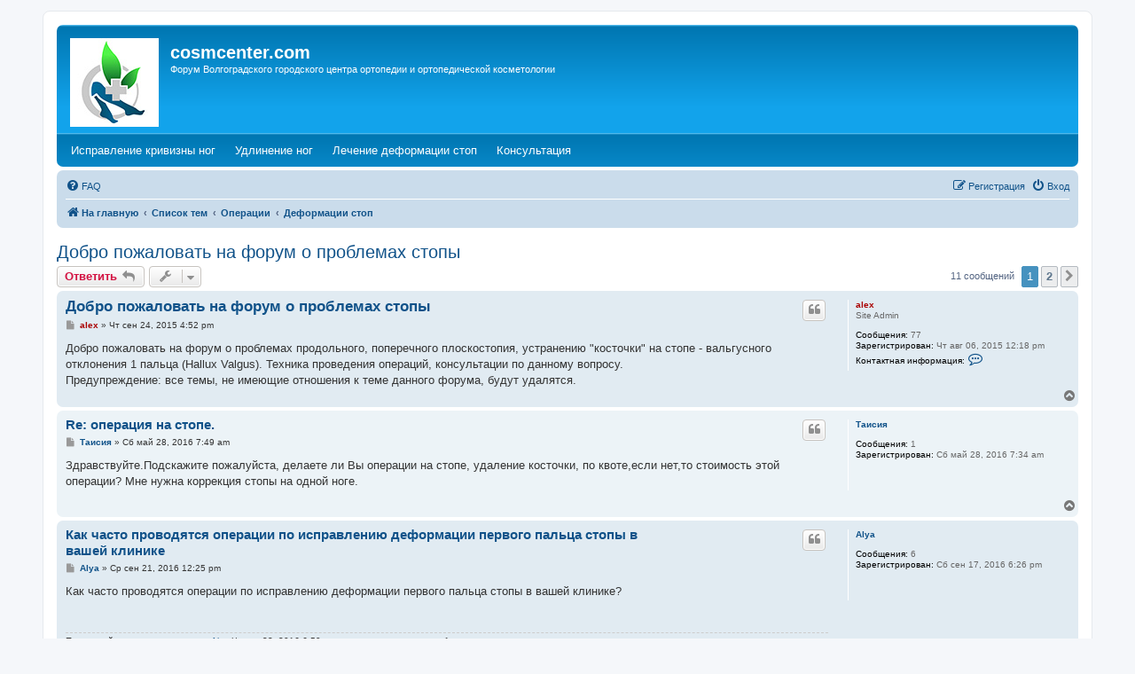

--- FILE ---
content_type: text/html; charset=UTF-8
request_url: https://www.cosmcenter.com/forum/viewtopic.php?f=8&t=4&sid=5774e023bd7b0103b3ab9df0865b4e0b
body_size: 9433
content:
<!DOCTYPE html>
<html dir="ltr" lang="ru">
<head>
<meta charset="utf-8" />
<meta http-equiv="X-UA-Compatible" content="IE=edge">
<meta name="viewport" content="width=device-width, initial-scale=1" />

<title>Добро пожаловать на форум о проблемах стопы - cosmcenter.com</title>

	<link rel="alternate" type="application/atom+xml" title="Канал - cosmcenter.com" href="/forum/app.php/feed?sid=43563250bb9e6e1a85a4f294bf37e96b">			<link rel="alternate" type="application/atom+xml" title="Канал - Новые темы" href="/forum/app.php/feed/topics?sid=43563250bb9e6e1a85a4f294bf37e96b">		<link rel="alternate" type="application/atom+xml" title="Канал - Форум - Деформации стоп" href="/forum/app.php/feed/forum/8?sid=43563250bb9e6e1a85a4f294bf37e96b">	<link rel="alternate" type="application/atom+xml" title="Канал - Тема - Добро пожаловать на форум о проблемах стопы" href="/forum/app.php/feed/topic/4?sid=43563250bb9e6e1a85a4f294bf37e96b">	
	<link rel="canonical" href="https://www.cosmcenter.com/forum/viewtopic.php?f=8&amp;t=4">

<!--
	phpBB style name: prosilver
	Based on style:   prosilver (this is the default phpBB3 style)
	Original author:  Tom Beddard ( http://www.subBlue.com/ )
	Modified by:
-->

<link href="./assets/css/font-awesome.min.css?assets_version=54" rel="stylesheet">
<link href="./styles/prosilver/theme/stylesheet.css?assets_version=54" rel="stylesheet">
<link href="./styles/prosilver/theme/ru/stylesheet.css?assets_version=54" rel="stylesheet">




<!--[if lte IE 9]>
	<link href="./styles/prosilver/theme/tweaks.css?assets_version=54" rel="stylesheet">
<![endif]-->

<meta name="description" content="Добро пожаловать на форум о проблемах продольного, поперечного плоскостопия, устранению косточки на стопе - вальгусного отклонения 1 пальца Hallux Valgus . Техника проведения операций, консультации по данному вопросу. Предупреждение: все темы, не име.." />
																																				<script>document.documentElement.classList.add("headerlink-js");</script>
					
<link href="./ext/hifikabin/headerlink/styles/all/theme/headerlink.css?assets_version=54" rel="stylesheet" media="screen" />
<link href="./ext/hifikabin/headerlink/styles/all/theme/headerlink_navbar_before.css?assets_version=54" rel="stylesheet" media="screen" />


			<style>
		.headerlink-wrap {
			--headerlink-hover-bg: #0c93d7;
		}
	</style>
	
	
</head>
<body id="phpbb" class="nojs notouch section-viewtopic ltr ">

		<a href="#nav-main" class="skip-link">Skip to menu</a>
	<a href="#start_here" class="skip-link">Skip to content</a>
	<a href="#keywords" class="skip-link">Skip to search</a>
		
<div id="wrap" class="wrap">
	<a id="top" class="top-anchor" accesskey="t"></a>
	<div id="page-header">
		<div class="headerbar" role="banner">
					<div class="inner">

			<div id="site-description" class="site-description">
				<a id="logo" class="logo" href="https://www.cosmcenter.com" title="На главную"><span class="site_logo"></span></a>
				<h1>cosmcenter.com</h1>
				<p>Форум Волгоградского городского центра ортопедии и ортопедической косметологии</p>
				<p class="skiplink"><a href="#start_here">Пропустить</a></p>
			</div>

									
			</div>
					</div>
		<div id="headerlink-wrap" class="forumbg headerlink-wrap responsive-0" data-hover="#0c93d7">
	<ul id="headerlink" class="headerlink headerlink-wrap above-header">
		<li class="headerlink-list-item nav-button" style="--headerlink-bg: transparent; --headerlink-text-color: #fefefe;;">
		<a class="headerlink-link"
		href="https://www.cosmcenter.com/correction.php"
		 title="Исправление кривизны ног (Opens a new tab)"		 target="_blank"		>
						<span>Исправление кривизны ног</span>
			<span class="sr-only">(Opens a new tab)</span>		</a>
	</li>
			<li class="headerlink-list-item nav-button" style="--headerlink-bg: transparent; --headerlink-text-color: #fefefe;;">
		<a class="headerlink-link"
		href="https://www.cosmcenter.com/limblength.php"
		 title="Удлинение ног (Opens a new tab)"		 target="_blank"		>
						<span>Удлинение ног</span>
			<span class="sr-only">(Opens a new tab)</span>		</a>
	</li>
			<li class="headerlink-list-item nav-button" style="--headerlink-bg: transparent; --headerlink-text-color: #fefefe;;">
		<a class="headerlink-link"
		href="https://www.cosmcenter.com/feet.php"
		 title="Лечение деформации стоп (Opens a new tab)"		 target="_blank"		>
						<span>Лечение деформации стоп</span>
			<span class="sr-only">(Opens a new tab)</span>		</a>
	</li>
			<li class="headerlink-list-item nav-button" style="--headerlink-bg: transparent; --headerlink-text-color: #fefefe;;">
		<a class="headerlink-link"
		href="https://www.cosmcenter.com/consultation.php"
		 title="Консультация (Opens a new tab)"		 target="_blank"		>
						<span>Консультация</span>
			<span class="sr-only">(Opens a new tab)</span>		</a>
	</li>
	</ul>
</div>
		<div class="navbar" role="navigation">
	<div class="inner">

	<ul id="nav-main" class="nav-main linklist" role="menubar">

		<li id="quick-links" class="quick-links dropdown-container responsive-menu hidden" data-skip-responsive="true">
			<a href="#" class="dropdown-trigger">
				<i class="icon fa-bars fa-fw" aria-hidden="true"></i><span>Ссылки</span>
			</a>
			<div class="dropdown">
				<div class="pointer"><div class="pointer-inner"></div></div>
				<ul class="dropdown-contents" role="menu">
					
					
										<li class="separator"></li>

									</ul>
			</div>
		</li>

				<li data-skip-responsive="true">
			<a href="/forum/app.php/help/faq?sid=43563250bb9e6e1a85a4f294bf37e96b" rel="help" title="Часто задаваемые вопросы" role="menuitem">
				<i class="icon fa-question-circle fa-fw" aria-hidden="true"></i><span>FAQ</span>
			</a>
		</li>
						
			<li class="rightside"  data-skip-responsive="true">
			<a href="./ucp.php?mode=login&amp;sid=43563250bb9e6e1a85a4f294bf37e96b" title="Вход" accesskey="x" role="menuitem">
				<i class="icon fa-power-off fa-fw" aria-hidden="true"></i><span>Вход</span>
			</a>
		</li>
					<li class="rightside" data-skip-responsive="true">
				<a href="./ucp.php?mode=register&amp;sid=43563250bb9e6e1a85a4f294bf37e96b" role="menuitem">
					<i class="icon fa-pencil-square-o  fa-fw" aria-hidden="true"></i><span>Регистрация</span>
				</a>
			</li>
						</ul>

	<ul id="nav-breadcrumbs" class="nav-breadcrumbs linklist navlinks" role="menubar">
				
		
		<li class="breadcrumbs" itemscope itemtype="https://schema.org/BreadcrumbList">

							<span class="crumb" itemtype="https://schema.org/ListItem" itemprop="itemListElement" itemscope><a itemprop="item" href="https://www.cosmcenter.com" data-navbar-reference="home"><i class="icon fa-home fa-fw" aria-hidden="true"></i><span itemprop="name">На главную</span></a><meta itemprop="position" content="1" /></span>
			
							<span class="crumb" itemtype="https://schema.org/ListItem" itemprop="itemListElement" itemscope><a itemprop="item" href="./index.php?sid=43563250bb9e6e1a85a4f294bf37e96b" accesskey="h" data-navbar-reference="index"><span itemprop="name">Список тем</span></a><meta itemprop="position" content="2" /></span>

											
								<span class="crumb" itemtype="https://schema.org/ListItem" itemprop="itemListElement" itemscope data-forum-id="1"><a itemprop="item" href="./viewforum.php?f=1&amp;sid=43563250bb9e6e1a85a4f294bf37e96b"><span itemprop="name">Операции</span></a><meta itemprop="position" content="3" /></span>
															
								<span class="crumb" itemtype="https://schema.org/ListItem" itemprop="itemListElement" itemscope data-forum-id="8"><a itemprop="item" href="./viewforum.php?f=8&amp;sid=43563250bb9e6e1a85a4f294bf37e96b"><span itemprop="name">Деформации стоп</span></a><meta itemprop="position" content="4" /></span>
							
					</li>

		
			</ul>

	</div>
</div>
	</div>

	
	<a id="start_here" class="anchor"></a>
	<div id="page-body" class="page-body" role="main">
		
		
<h2 class="topic-title"><a href="./viewtopic.php?f=8&amp;t=4&amp;sid=43563250bb9e6e1a85a4f294bf37e96b">Добро пожаловать на форум о проблемах стопы</a></h2>
<!-- NOTE: remove the style="display: none" when you want to have the forum description on the topic body -->
<div style="display: none !important;">Форум о проблемах продольного, поперечного плоскостопия, устранению "косточки" на стопе - вальгусного отклонения 1 пальца (Hallux Valgus). Техника проведения операций, консультации по данному вопросу<br /></div>


<div class="action-bar bar-top">
	
			<a href="./posting.php?mode=reply&amp;f=8&amp;t=4&amp;sid=43563250bb9e6e1a85a4f294bf37e96b" class="button" title="Ответить">
							<span>Ответить</span> <i class="icon fa-reply fa-fw" aria-hidden="true"></i>
					</a>
	
			<div class="dropdown-container dropdown-button-control topic-tools">
		<span title="Управление темой" class="button button-secondary dropdown-trigger dropdown-select">
			<i class="icon fa-wrench fa-fw" aria-hidden="true"></i>
			<span class="caret"><i class="icon fa-sort-down fa-fw" aria-hidden="true"></i></span>
		</span>
		<div class="dropdown">
			<div class="pointer"><div class="pointer-inner"></div></div>
			<ul class="dropdown-contents">
																												<li>
					<a href="./viewtopic.php?f=8&amp;t=4&amp;sid=43563250bb9e6e1a85a4f294bf37e96b&amp;view=print" title="Версия для печати" accesskey="p">
						<i class="icon fa-print fa-fw" aria-hidden="true"></i><span>Версия для печати</span>
					</a>
				</li>
											</ul>
		</div>
	</div>
	
	
			<div class="pagination">
			11 сообщений
							<ul>
		<li class="active"><span>1</span></li>
				<li><a class="button" href="./viewtopic.php?f=8&amp;t=4&amp;sid=43563250bb9e6e1a85a4f294bf37e96b&amp;start=10" role="button">2</a></li>
				<li class="arrow next"><a class="button button-icon-only" href="./viewtopic.php?f=8&amp;t=4&amp;sid=43563250bb9e6e1a85a4f294bf37e96b&amp;start=10" rel="next" role="button"><i class="icon fa-chevron-right fa-fw" aria-hidden="true"></i><span class="sr-only">След.</span></a></li>
	</ul>
					</div>
		</div>




			<div id="p4" class="post has-profile bg2">
		<div class="inner">

		<dl class="postprofile" id="profile4">
			<dt class="has-profile-rank no-avatar">
				<div class="avatar-container">
																			</div>
								<a href="./memberlist.php?mode=viewprofile&amp;u=2&amp;sid=43563250bb9e6e1a85a4f294bf37e96b" style="color: #AA0000;" class="username-coloured">alex</a>							</dt>

						<dd class="profile-rank">Site Admin</dd>			
		<dd class="profile-posts"><strong>Сообщения:</strong> 77</dd>		<dd class="profile-joined"><strong>Зарегистрирован:</strong> Чт авг 06, 2015 12:18 pm</dd>		
		
											
							<dd class="profile-contact">
				<strong>Контактная информация:</strong>
				<div class="dropdown-container dropdown-left">
					<a href="#" class="dropdown-trigger" title="Контактная информация пользователя alex">
						<i class="icon fa-commenting-o fa-fw icon-lg" aria-hidden="true"></i><span class="sr-only">Контактная информация пользователя alex</span>
					</a>
					<div class="dropdown">
						<div class="pointer"><div class="pointer-inner"></div></div>
						<div class="dropdown-contents contact-icons">
																																								<div>
																	<a href="https://www.cosmcenter.com" title="Сайт" class="last-cell">
										<span class="contact-icon phpbb_website-icon">Сайт</span>									</a>
																	</div>
																					</div>
					</div>
				</div>
			</dd>
				
		</dl>

		<div class="postbody">
						<div id="post_content4">

						<h3 class="first"><a href="./viewtopic.php?p=4&amp;sid=43563250bb9e6e1a85a4f294bf37e96b#p4">Добро пожаловать на форум о проблемах стопы</a></h3>

													<ul class="post-buttons">
																																									<li>
							<a href="./posting.php?mode=quote&amp;f=8&amp;p=4&amp;sid=43563250bb9e6e1a85a4f294bf37e96b" title="Ответить с цитатой" class="button button-icon-only">
								<i class="icon fa-quote-left fa-fw" aria-hidden="true"></i><span class="sr-only">Цитата</span>
							</a>
						</li>
														</ul>
							
						<p class="author">
									<a class="unread" href="./viewtopic.php?p=4&amp;sid=43563250bb9e6e1a85a4f294bf37e96b#p4" title="Сообщение">
						<i class="icon fa-file fa-fw icon-lightgray icon-md" aria-hidden="true"></i><span class="sr-only">Сообщение</span>
					</a>
								<span class="responsive-hide"> <strong><a href="./memberlist.php?mode=viewprofile&amp;u=2&amp;sid=43563250bb9e6e1a85a4f294bf37e96b" style="color: #AA0000;" class="username-coloured">alex</a></strong> &raquo; </span><time datetime="2015-09-24T16:52:00+00:00">Чт сен 24, 2015 4:52 pm</time>
			</p>
			
			
			
			<div class="content">Добро пожаловать на форум о проблемах продольного, поперечного плоскостопия, устранению "косточки" на стопе - вальгусного отклонения 1 пальца (Hallux Valgus). Техника проведения операций, консультации по данному вопросу.<br>
Предупреждение: все темы, не имеющие отношения к теме данного форума, будут удалятся.</div>

			
			
									
									
						</div>

		</div>

				<div class="back2top">
						<a href="#top" class="top" title="Вернуться к началу">
				<i class="icon fa-chevron-circle-up fa-fw icon-gray" aria-hidden="true"></i>
				<span class="sr-only">Вернуться к началу</span>
			</a>
					</div>
		
		</div>
	</div>

				<div id="p4318" class="post has-profile bg1">
		<div class="inner">

		<dl class="postprofile" id="profile4318">
			<dt class="no-profile-rank no-avatar">
				<div class="avatar-container">
																			</div>
								<a href="./memberlist.php?mode=viewprofile&amp;u=5653&amp;sid=43563250bb9e6e1a85a4f294bf37e96b" class="username">Таисия</a>							</dt>

									
		<dd class="profile-posts"><strong>Сообщения:</strong> 1</dd>		<dd class="profile-joined"><strong>Зарегистрирован:</strong> Сб май 28, 2016 7:34 am</dd>		
		
						
						
		</dl>

		<div class="postbody">
						<div id="post_content4318">

						<h3 ><a href="./viewtopic.php?p=4318&amp;sid=43563250bb9e6e1a85a4f294bf37e96b#p4318">Re: операция на стопе.</a></h3>

													<ul class="post-buttons">
																																									<li>
							<a href="./posting.php?mode=quote&amp;f=8&amp;p=4318&amp;sid=43563250bb9e6e1a85a4f294bf37e96b" title="Ответить с цитатой" class="button button-icon-only">
								<i class="icon fa-quote-left fa-fw" aria-hidden="true"></i><span class="sr-only">Цитата</span>
							</a>
						</li>
														</ul>
							
						<p class="author">
									<a class="unread" href="./viewtopic.php?p=4318&amp;sid=43563250bb9e6e1a85a4f294bf37e96b#p4318" title="Сообщение">
						<i class="icon fa-file fa-fw icon-lightgray icon-md" aria-hidden="true"></i><span class="sr-only">Сообщение</span>
					</a>
								<span class="responsive-hide"> <strong><a href="./memberlist.php?mode=viewprofile&amp;u=5653&amp;sid=43563250bb9e6e1a85a4f294bf37e96b" class="username">Таисия</a></strong> &raquo; </span><time datetime="2016-05-28T07:49:01+00:00">Сб май 28, 2016 7:49 am</time>
			</p>
			
			
			
			<div class="content">Здравствуйте.Подскажите пожалуйста, делаете ли Вы операции на стопе, удаление косточки, по квоте,если нет,то стоимость этой операции? Мне нужна коррекция стопы на одной ноге.</div>

			
			
									
									
						</div>

		</div>

				<div class="back2top">
						<a href="#top" class="top" title="Вернуться к началу">
				<i class="icon fa-chevron-circle-up fa-fw icon-gray" aria-hidden="true"></i>
				<span class="sr-only">Вернуться к началу</span>
			</a>
					</div>
		
		</div>
	</div>

				<div id="p9203" class="post has-profile bg2">
		<div class="inner">

		<dl class="postprofile" id="profile9203">
			<dt class="no-profile-rank no-avatar">
				<div class="avatar-container">
																			</div>
								<a href="./memberlist.php?mode=viewprofile&amp;u=8956&amp;sid=43563250bb9e6e1a85a4f294bf37e96b" class="username">Alya</a>							</dt>

									
		<dd class="profile-posts"><strong>Сообщения:</strong> 6</dd>		<dd class="profile-joined"><strong>Зарегистрирован:</strong> Сб сен 17, 2016 6:26 pm</dd>		
		
						
						
		</dl>

		<div class="postbody">
						<div id="post_content9203">

						<h3 ><a href="./viewtopic.php?p=9203&amp;sid=43563250bb9e6e1a85a4f294bf37e96b#p9203">Как часто проводятся операции по исправлению деформации первого пальца стопы в вашей клинике</a></h3>

													<ul class="post-buttons">
																																									<li>
							<a href="./posting.php?mode=quote&amp;f=8&amp;p=9203&amp;sid=43563250bb9e6e1a85a4f294bf37e96b" title="Ответить с цитатой" class="button button-icon-only">
								<i class="icon fa-quote-left fa-fw" aria-hidden="true"></i><span class="sr-only">Цитата</span>
							</a>
						</li>
														</ul>
							
						<p class="author">
									<a class="unread" href="./viewtopic.php?p=9203&amp;sid=43563250bb9e6e1a85a4f294bf37e96b#p9203" title="Сообщение">
						<i class="icon fa-file fa-fw icon-lightgray icon-md" aria-hidden="true"></i><span class="sr-only">Сообщение</span>
					</a>
								<span class="responsive-hide"> <strong><a href="./memberlist.php?mode=viewprofile&amp;u=8956&amp;sid=43563250bb9e6e1a85a4f294bf37e96b" class="username">Alya</a></strong> &raquo; </span><time datetime="2016-09-21T12:25:34+00:00">Ср сен 21, 2016 12:25 pm</time>
			</p>
			
			
			
			<div class="content">Как часто проводятся операции по исправлению деформации первого пальца стопы в вашей клинике?</div>

			
			
													<div class="notice">
					Последний раз редактировалось <a href="./memberlist.php?mode=viewprofile&amp;u=8956&amp;sid=43563250bb9e6e1a85a4f294bf37e96b" class="username">Alya</a> Чт сен 22, 2016 6:59 am, всего редактировалось 1 раз.
									</div>
			
									
						</div>

		</div>

				<div class="back2top">
						<a href="#top" class="top" title="Вернуться к началу">
				<i class="icon fa-chevron-circle-up fa-fw icon-gray" aria-hidden="true"></i>
				<span class="sr-only">Вернуться к началу</span>
			</a>
					</div>
		
		</div>
	</div>

				<div id="p9204" class="post has-profile bg1">
		<div class="inner">

		<dl class="postprofile" id="profile9204">
			<dt class="no-profile-rank no-avatar">
				<div class="avatar-container">
																			</div>
								<a href="./memberlist.php?mode=viewprofile&amp;u=8956&amp;sid=43563250bb9e6e1a85a4f294bf37e96b" class="username">Alya</a>							</dt>

									
		<dd class="profile-posts"><strong>Сообщения:</strong> 6</dd>		<dd class="profile-joined"><strong>Зарегистрирован:</strong> Сб сен 17, 2016 6:26 pm</dd>		
		
						
						
		</dl>

		<div class="postbody">
						<div id="post_content9204">

						<h3 ><a href="./viewtopic.php?p=9204&amp;sid=43563250bb9e6e1a85a4f294bf37e96b#p9204">Рецедивы</a></h3>

													<ul class="post-buttons">
																																									<li>
							<a href="./posting.php?mode=quote&amp;f=8&amp;p=9204&amp;sid=43563250bb9e6e1a85a4f294bf37e96b" title="Ответить с цитатой" class="button button-icon-only">
								<i class="icon fa-quote-left fa-fw" aria-hidden="true"></i><span class="sr-only">Цитата</span>
							</a>
						</li>
														</ul>
							
						<p class="author">
									<a class="unread" href="./viewtopic.php?p=9204&amp;sid=43563250bb9e6e1a85a4f294bf37e96b#p9204" title="Сообщение">
						<i class="icon fa-file fa-fw icon-lightgray icon-md" aria-hidden="true"></i><span class="sr-only">Сообщение</span>
					</a>
								<span class="responsive-hide"> <strong><a href="./memberlist.php?mode=viewprofile&amp;u=8956&amp;sid=43563250bb9e6e1a85a4f294bf37e96b" class="username">Alya</a></strong> &raquo; </span><time datetime="2016-09-21T12:29:41+00:00">Ср сен 21, 2016 12:29 pm</time>
			</p>
			
			
			
			<div class="content">Как часто встречаются рецедивы, когда деформация первого пальца стопы после проведенной операции возобновляется с течением времени?</div>

			
			
													<div class="notice">
					Последний раз редактировалось <a href="./memberlist.php?mode=viewprofile&amp;u=8956&amp;sid=43563250bb9e6e1a85a4f294bf37e96b" class="username">Alya</a> Чт сен 22, 2016 7:04 am, всего редактировалось 2 раза.
									</div>
			
									
						</div>

		</div>

				<div class="back2top">
						<a href="#top" class="top" title="Вернуться к началу">
				<i class="icon fa-chevron-circle-up fa-fw icon-gray" aria-hidden="true"></i>
				<span class="sr-only">Вернуться к началу</span>
			</a>
					</div>
		
		</div>
	</div>

				<div id="p9206" class="post has-profile bg2">
		<div class="inner">

		<dl class="postprofile" id="profile9206">
			<dt class="no-profile-rank no-avatar">
				<div class="avatar-container">
																			</div>
								<a href="./memberlist.php?mode=viewprofile&amp;u=8956&amp;sid=43563250bb9e6e1a85a4f294bf37e96b" class="username">Alya</a>							</dt>

									
		<dd class="profile-posts"><strong>Сообщения:</strong> 6</dd>		<dd class="profile-joined"><strong>Зарегистрирован:</strong> Сб сен 17, 2016 6:26 pm</dd>		
		
						
						
		</dl>

		<div class="postbody">
						<div id="post_content9206">

						<h3 ><a href="./viewtopic.php?p=9206&amp;sid=43563250bb9e6e1a85a4f294bf37e96b#p9206">Возможна ли операция на двух стопах сразу?</a></h3>

													<ul class="post-buttons">
																																									<li>
							<a href="./posting.php?mode=quote&amp;f=8&amp;p=9206&amp;sid=43563250bb9e6e1a85a4f294bf37e96b" title="Ответить с цитатой" class="button button-icon-only">
								<i class="icon fa-quote-left fa-fw" aria-hidden="true"></i><span class="sr-only">Цитата</span>
							</a>
						</li>
														</ul>
							
						<p class="author">
									<a class="unread" href="./viewtopic.php?p=9206&amp;sid=43563250bb9e6e1a85a4f294bf37e96b#p9206" title="Сообщение">
						<i class="icon fa-file fa-fw icon-lightgray icon-md" aria-hidden="true"></i><span class="sr-only">Сообщение</span>
					</a>
								<span class="responsive-hide"> <strong><a href="./memberlist.php?mode=viewprofile&amp;u=8956&amp;sid=43563250bb9e6e1a85a4f294bf37e96b" class="username">Alya</a></strong> &raquo; </span><time datetime="2016-09-21T12:34:00+00:00">Ср сен 21, 2016 12:34 pm</time>
			</p>
			
			
			
			<div class="content">Почему операция проводиться только на одной ноге, а не на обех сразу?</div>

			
			
													<div class="notice">
					Последний раз редактировалось <a href="./memberlist.php?mode=viewprofile&amp;u=8956&amp;sid=43563250bb9e6e1a85a4f294bf37e96b" class="username">Alya</a> Чт сен 22, 2016 7:03 am, всего редактировалось 1 раз.
									</div>
			
									
						</div>

		</div>

				<div class="back2top">
						<a href="#top" class="top" title="Вернуться к началу">
				<i class="icon fa-chevron-circle-up fa-fw icon-gray" aria-hidden="true"></i>
				<span class="sr-only">Вернуться к началу</span>
			</a>
					</div>
		
		</div>
	</div>

				<div id="p9208" class="post has-profile bg1">
		<div class="inner">

		<dl class="postprofile" id="profile9208">
			<dt class="no-profile-rank no-avatar">
				<div class="avatar-container">
																			</div>
								<a href="./memberlist.php?mode=viewprofile&amp;u=8956&amp;sid=43563250bb9e6e1a85a4f294bf37e96b" class="username">Alya</a>							</dt>

									
		<dd class="profile-posts"><strong>Сообщения:</strong> 6</dd>		<dd class="profile-joined"><strong>Зарегистрирован:</strong> Сб сен 17, 2016 6:26 pm</dd>		
		
						
						
		</dl>

		<div class="postbody">
						<div id="post_content9208">

						<h3 ><a href="./viewtopic.php?p=9208&amp;sid=43563250bb9e6e1a85a4f294bf37e96b#p9208">Запись на операцию</a></h3>

													<ul class="post-buttons">
																																									<li>
							<a href="./posting.php?mode=quote&amp;f=8&amp;p=9208&amp;sid=43563250bb9e6e1a85a4f294bf37e96b" title="Ответить с цитатой" class="button button-icon-only">
								<i class="icon fa-quote-left fa-fw" aria-hidden="true"></i><span class="sr-only">Цитата</span>
							</a>
						</li>
														</ul>
							
						<p class="author">
									<a class="unread" href="./viewtopic.php?p=9208&amp;sid=43563250bb9e6e1a85a4f294bf37e96b#p9208" title="Сообщение">
						<i class="icon fa-file fa-fw icon-lightgray icon-md" aria-hidden="true"></i><span class="sr-only">Сообщение</span>
					</a>
								<span class="responsive-hide"> <strong><a href="./memberlist.php?mode=viewprofile&amp;u=8956&amp;sid=43563250bb9e6e1a85a4f294bf37e96b" class="username">Alya</a></strong> &raquo; </span><time datetime="2016-09-21T12:37:11+00:00">Ср сен 21, 2016 12:37 pm</time>
			</p>
			
			
			
			<div class="content">За какое время до планирования операции лучше записаться и как это сделать?</div>

			
			
													<div class="notice">
					Последний раз редактировалось <a href="./memberlist.php?mode=viewprofile&amp;u=8956&amp;sid=43563250bb9e6e1a85a4f294bf37e96b" class="username">Alya</a> Чт сен 22, 2016 7:00 am, всего редактировалось 1 раз.
									</div>
			
									
						</div>

		</div>

				<div class="back2top">
						<a href="#top" class="top" title="Вернуться к началу">
				<i class="icon fa-chevron-circle-up fa-fw icon-gray" aria-hidden="true"></i>
				<span class="sr-only">Вернуться к началу</span>
			</a>
					</div>
		
		</div>
	</div>

				<div id="p9209" class="post has-profile bg2">
		<div class="inner">

		<dl class="postprofile" id="profile9209">
			<dt class="no-profile-rank no-avatar">
				<div class="avatar-container">
																			</div>
								<a href="./memberlist.php?mode=viewprofile&amp;u=8956&amp;sid=43563250bb9e6e1a85a4f294bf37e96b" class="username">Alya</a>							</dt>

									
		<dd class="profile-posts"><strong>Сообщения:</strong> 6</dd>		<dd class="profile-joined"><strong>Зарегистрирован:</strong> Сб сен 17, 2016 6:26 pm</dd>		
		
						
						
		</dl>

		<div class="postbody">
						<div id="post_content9209">

						<h3 ><a href="./viewtopic.php?p=9209&amp;sid=43563250bb9e6e1a85a4f294bf37e96b#p9209">Техника проведения операции по устранению деформации первого пальца стопы</a></h3>

													<ul class="post-buttons">
																																									<li>
							<a href="./posting.php?mode=quote&amp;f=8&amp;p=9209&amp;sid=43563250bb9e6e1a85a4f294bf37e96b" title="Ответить с цитатой" class="button button-icon-only">
								<i class="icon fa-quote-left fa-fw" aria-hidden="true"></i><span class="sr-only">Цитата</span>
							</a>
						</li>
														</ul>
							
						<p class="author">
									<a class="unread" href="./viewtopic.php?p=9209&amp;sid=43563250bb9e6e1a85a4f294bf37e96b#p9209" title="Сообщение">
						<i class="icon fa-file fa-fw icon-lightgray icon-md" aria-hidden="true"></i><span class="sr-only">Сообщение</span>
					</a>
								<span class="responsive-hide"> <strong><a href="./memberlist.php?mode=viewprofile&amp;u=8956&amp;sid=43563250bb9e6e1a85a4f294bf37e96b" class="username">Alya</a></strong> &raquo; </span><time datetime="2016-09-21T12:39:01+00:00">Ср сен 21, 2016 12:39 pm</time>
			</p>
			
			
			
			<div class="content">Можно ли подробно описать технику проведения операции по устранению деформации первого пальца стопы?</div>

			
			
									
									
						</div>

		</div>

				<div class="back2top">
						<a href="#top" class="top" title="Вернуться к началу">
				<i class="icon fa-chevron-circle-up fa-fw icon-gray" aria-hidden="true"></i>
				<span class="sr-only">Вернуться к началу</span>
			</a>
					</div>
		
		</div>
	</div>

				<div id="p92490" class="post has-profile bg1">
		<div class="inner">

		<dl class="postprofile" id="profile92490">
			<dt class="no-profile-rank no-avatar">
				<div class="avatar-container">
																			</div>
								<a href="./memberlist.php?mode=viewprofile&amp;u=90694&amp;sid=43563250bb9e6e1a85a4f294bf37e96b" class="username">vahrucha</a>							</dt>

									
		<dd class="profile-posts"><strong>Сообщения:</strong> 1</dd>		<dd class="profile-joined"><strong>Зарегистрирован:</strong> Ср фев 13, 2019 2:21 pm</dd>		
		
						
						
		</dl>

		<div class="postbody">
						<div id="post_content92490">

						<h3 ><a href="./viewtopic.php?p=92490&amp;sid=43563250bb9e6e1a85a4f294bf37e96b#p92490">Косточки на стопах.</a></h3>

													<ul class="post-buttons">
																																									<li>
							<a href="./posting.php?mode=quote&amp;f=8&amp;p=92490&amp;sid=43563250bb9e6e1a85a4f294bf37e96b" title="Ответить с цитатой" class="button button-icon-only">
								<i class="icon fa-quote-left fa-fw" aria-hidden="true"></i><span class="sr-only">Цитата</span>
							</a>
						</li>
														</ul>
							
						<p class="author">
									<a class="unread" href="./viewtopic.php?p=92490&amp;sid=43563250bb9e6e1a85a4f294bf37e96b#p92490" title="Сообщение">
						<i class="icon fa-file fa-fw icon-lightgray icon-md" aria-hidden="true"></i><span class="sr-only">Сообщение</span>
					</a>
								<span class="responsive-hide"> <strong><a href="./memberlist.php?mode=viewprofile&amp;u=90694&amp;sid=43563250bb9e6e1a85a4f294bf37e96b" class="username">vahrucha</a></strong> &raquo; </span><time datetime="2019-02-13T14:40:51+00:00">Ср фев 13, 2019 2:40 pm</time>
			</p>
			
			
			
			<div class="content">Здравствуйте! Меня зовут Наталья, мне 45 лет, проживаю в городе Саратове. Решила написать Вам о своей проблеме и проконсультироваться заочно. У меня на двух стопах шишки у большого пальца. Они меня беспокоят, в этой области неприятные тянущие ощущения, даже когда хожу дома босиком. Что у меня за диагноз до сих пор не могу разобраться. Получила заключение после рентгена, что патологии в костях не обнаружено. Сделала узи, диагноз артроз - артрит первого плюснефалангового сустава. Я сдавала кровь, чтобы уточнить наличие мочевой кислоты, так мне посоветовал врач узи. Анализ показал,что мочевой кислоты нет. По моим наблюдения я заметила, что хруст в суставе отсутствует, движения сустава не ограничены, палец отлично двигается на себя и от себя, а также круговые движения делаю тоже без ограничений и нет боли при движении. Тянущая неприятные ощущения только при ходьбе без обуви. Консультация хирурга показала, что халюс вальгуса нет, головки первого пальца и первого плюснефалангового сустава стоят ровно по отношению к друг другу. Была на консультации ортопеда, заключение такое:  продольно - поперечное плоскостопие, операция не показана. Обратилась за консультацией к другому ортопеду и его вердикт:  костные шипы, так называемый халлюкс лимитус. Моя проблема началась когда я купила новую обувь. После носки в течении дня стала сильно болела вся стопа. Косточки выросли мгновенно, я честно говоря не поняла когда это произошло. И с подъемом аналогичная история. Каблуки носить не люблю. Стараюсь покупать обувь с круглыми носами и не на совсем ровной подошве. Да и с плоскостопием живу с самого детства и никогда никаких проблем такого рода не было.  Так я не поняла, что у меня на самом деле. Какой диагноз будет правильным в моем случае? Можно ли от этого избавиться при помощи операции? Что в себя она включает? Сколько это займет времени? А также интересует полная стоимость такой операции. Но это еще часть проблемы на стопах. На подъеме двух стоп тоже образовались шишки, вначале хирург поставила диагноз гигрома. Ортопед сказал, что это исключено. И что он первый раз видит такое образование. Лечение было при помощи димексида,  ультразвука с гидрокартизоном  и на месте шишки осталось уплотнение, оно жесткое на ощупь. И совсем не проходит, думаю, что не пройдет и надо тоже удалять. Еще с детства шишка на внутренней стороне стопы ближе к пятке ( левая нога) и если надо будет оперироваться, то хотелось бы тоже от нее избавиться.  У пятого пальца шишечка начала расти,она микромаленькая, но в обуви это место натирается и болит. В общем ни стопы, а катастрофа. Хотелось бы, чтобы сложились все пазлы в моей картине. Что это? Метод удаления? Стоимость? Какие анализы нужно сделать? С нетерпением жду ответа от вас. Заранее огромное спасибо.  Успехов Вам, в вашем нелегком труде!!!</div>

			
			
						<div class="rules">У вас нет необходимых прав для просмотра вложений в этом сообщении.</div>			
									
						</div>

		</div>

				<div class="back2top">
						<a href="#top" class="top" title="Вернуться к началу">
				<i class="icon fa-chevron-circle-up fa-fw icon-gray" aria-hidden="true"></i>
				<span class="sr-only">Вернуться к началу</span>
			</a>
					</div>
		
		</div>
	</div>

				<div id="p93439" class="post has-profile bg2">
		<div class="inner">

		<dl class="postprofile" id="profile93439">
			<dt class="has-profile-rank no-avatar">
				<div class="avatar-container">
																			</div>
								<a href="./memberlist.php?mode=viewprofile&amp;u=2&amp;sid=43563250bb9e6e1a85a4f294bf37e96b" style="color: #AA0000;" class="username-coloured">alex</a>							</dt>

						<dd class="profile-rank">Site Admin</dd>			
		<dd class="profile-posts"><strong>Сообщения:</strong> 77</dd>		<dd class="profile-joined"><strong>Зарегистрирован:</strong> Чт авг 06, 2015 12:18 pm</dd>		
		
											
							<dd class="profile-contact">
				<strong>Контактная информация:</strong>
				<div class="dropdown-container dropdown-left">
					<a href="#" class="dropdown-trigger" title="Контактная информация пользователя alex">
						<i class="icon fa-commenting-o fa-fw icon-lg" aria-hidden="true"></i><span class="sr-only">Контактная информация пользователя alex</span>
					</a>
					<div class="dropdown">
						<div class="pointer"><div class="pointer-inner"></div></div>
						<div class="dropdown-contents contact-icons">
																																								<div>
																	<a href="https://www.cosmcenter.com" title="Сайт" class="last-cell">
										<span class="contact-icon phpbb_website-icon">Сайт</span>									</a>
																	</div>
																					</div>
					</div>
				</div>
			</dd>
				
		</dl>

		<div class="postbody">
						<div id="post_content93439">

						<h3 ><a href="./viewtopic.php?p=93439&amp;sid=43563250bb9e6e1a85a4f294bf37e96b#p93439">Re: Косточки на стопах.</a></h3>

													<ul class="post-buttons">
																																									<li>
							<a href="./posting.php?mode=quote&amp;f=8&amp;p=93439&amp;sid=43563250bb9e6e1a85a4f294bf37e96b" title="Ответить с цитатой" class="button button-icon-only">
								<i class="icon fa-quote-left fa-fw" aria-hidden="true"></i><span class="sr-only">Цитата</span>
							</a>
						</li>
														</ul>
							
						<p class="author">
									<a class="unread" href="./viewtopic.php?p=93439&amp;sid=43563250bb9e6e1a85a4f294bf37e96b#p93439" title="Сообщение">
						<i class="icon fa-file fa-fw icon-lightgray icon-md" aria-hidden="true"></i><span class="sr-only">Сообщение</span>
					</a>
								<span class="responsive-hide"> <strong><a href="./memberlist.php?mode=viewprofile&amp;u=2&amp;sid=43563250bb9e6e1a85a4f294bf37e96b" style="color: #AA0000;" class="username-coloured">alex</a></strong> &raquo; </span><time datetime="2019-02-20T09:43:58+00:00">Ср фев 20, 2019 9:43 am</time>
			</p>
			
			
			
			<div class="content"><blockquote><div><cite>vahrucha писал(а):</cite>Здравствуйте! Меня зовут Наталья, мне 45 лет, проживаю в городе Саратове. Решила написать Вам о своей проблеме и проконсультироваться заочно. ..</div></blockquote>
Ваш диагноз - двустороннее поперечное плоскостопие, <br>
вальгусная деформация первых пальцев стоп, костно-хрящевые экзостозы тыльной поверхности обеих стоп. В таких случаях мы проводим сухожильно-мышечную пластику передних отделов стоп с формированием поперечного свода стопы, удаляем экзостозы в области первого пальца и тыла стопы. Если операция проводится сразу на двух стопах, то желательно приобрести специальную обувь Баррука (продаётся в ортопедических салонах, можно купить б/у на Авито и др). Информация об условиях лечения направлена вам на электронную почту</div>

			
			
									
									
						</div>

		</div>

				<div class="back2top">
						<a href="#top" class="top" title="Вернуться к началу">
				<i class="icon fa-chevron-circle-up fa-fw icon-gray" aria-hidden="true"></i>
				<span class="sr-only">Вернуться к началу</span>
			</a>
					</div>
		
		</div>
	</div>

				<div id="p115809" class="post has-profile bg1">
		<div class="inner">

		<dl class="postprofile" id="profile115809">
			<dt class="no-profile-rank no-avatar">
				<div class="avatar-container">
																			</div>
								<a href="./memberlist.php?mode=viewprofile&amp;u=168831&amp;sid=43563250bb9e6e1a85a4f294bf37e96b" class="username">Вера Метелева</a>							</dt>

									
		<dd class="profile-posts"><strong>Сообщения:</strong> 2</dd>		<dd class="profile-joined"><strong>Зарегистрирован:</strong> Чт мар 03, 2022 5:27 am</dd>		
		
						
						
		</dl>

		<div class="postbody">
						<div id="post_content115809">

						<h3 ><a href="./viewtopic.php?p=115809&amp;sid=43563250bb9e6e1a85a4f294bf37e96b#p115809">Re: Добро пожаловать</a></h3>

													<ul class="post-buttons">
																																									<li>
							<a href="./posting.php?mode=quote&amp;f=8&amp;p=115809&amp;sid=43563250bb9e6e1a85a4f294bf37e96b" title="Ответить с цитатой" class="button button-icon-only">
								<i class="icon fa-quote-left fa-fw" aria-hidden="true"></i><span class="sr-only">Цитата</span>
							</a>
						</li>
														</ul>
							
						<p class="author">
									<a class="unread" href="./viewtopic.php?p=115809&amp;sid=43563250bb9e6e1a85a4f294bf37e96b#p115809" title="Сообщение">
						<i class="icon fa-file fa-fw icon-lightgray icon-md" aria-hidden="true"></i><span class="sr-only">Сообщение</span>
					</a>
								<span class="responsive-hide"> <strong><a href="./memberlist.php?mode=viewprofile&amp;u=168831&amp;sid=43563250bb9e6e1a85a4f294bf37e96b" class="username">Вера Метелева</a></strong> &raquo; </span><time datetime="2022-03-03T05:34:11+00:00">Чт мар 03, 2022 5:34 am</time>
			</p>
			
			
			
			<div class="content">Здравствуйте,  интересует цена по удалению косточек в области 1 пальца стопы. Можно ли эту операцию совместить с операцией по выпрямлению О-образных ног?</div>

			
			
									
									
						</div>

		</div>

				<div class="back2top">
						<a href="#top" class="top" title="Вернуться к началу">
				<i class="icon fa-chevron-circle-up fa-fw icon-gray" aria-hidden="true"></i>
				<span class="sr-only">Вернуться к началу</span>
			</a>
					</div>
		
		</div>
	</div>

	

	<div class="action-bar bar-bottom">
	
			<a href="./posting.php?mode=reply&amp;f=8&amp;t=4&amp;sid=43563250bb9e6e1a85a4f294bf37e96b" class="button" title="Ответить">
							<span>Ответить</span> <i class="icon fa-reply fa-fw" aria-hidden="true"></i>
					</a>
		
		<div class="dropdown-container dropdown-button-control topic-tools">
		<span title="Управление темой" class="button button-secondary dropdown-trigger dropdown-select">
			<i class="icon fa-wrench fa-fw" aria-hidden="true"></i>
			<span class="caret"><i class="icon fa-sort-down fa-fw" aria-hidden="true"></i></span>
		</span>
		<div class="dropdown">
			<div class="pointer"><div class="pointer-inner"></div></div>
			<ul class="dropdown-contents">
																												<li>
					<a href="./viewtopic.php?f=8&amp;t=4&amp;sid=43563250bb9e6e1a85a4f294bf37e96b&amp;view=print" title="Версия для печати" accesskey="p">
						<i class="icon fa-print fa-fw" aria-hidden="true"></i><span>Версия для печати</span>
					</a>
				</li>
											</ul>
		</div>
	</div>

			<form method="post" action="./viewtopic.php?f=8&amp;t=4&amp;sid=43563250bb9e6e1a85a4f294bf37e96b">
		<div class="dropdown-container dropdown-container-left dropdown-button-control sort-tools">
	<span title="Настройки отображения и сортировки" class="button button-secondary dropdown-trigger dropdown-select">
		<i class="icon fa-sort-amount-asc fa-fw" aria-hidden="true"></i>
		<span class="caret"><i class="icon fa-sort-down fa-fw" aria-hidden="true"></i></span>
	</span>
	<div class="dropdown hidden">
		<div class="pointer"><div class="pointer-inner"></div></div>
		<div class="dropdown-contents">
			<fieldset class="display-options">
							<label>Показать: <select name="st" id="st"><option value="0" selected="selected">Все сообщения</option><option value="1">1 день</option><option value="7">7 дней</option><option value="14">2 недели</option><option value="30">1 месяц</option><option value="90">3 месяца</option><option value="180">6 месяцев</option><option value="365">1 год</option></select></label>
								<label>Поле сортировки: <select name="sk" id="sk"><option value="a">Автор</option><option value="t" selected="selected">Время размещения</option><option value="s">Заголовок</option></select></label>
				<label>Порядок: <select name="sd" id="sd"><option value="a" selected="selected">по возрастанию</option><option value="d">по убыванию</option></select></label>
								<hr class="dashed" />
				<input type="submit" class="button2" name="sort" value="Перейти" />
						</fieldset>
		</div>
	</div>
</div>
		</form>
	
	
	
			<div class="pagination">
			11 сообщений
							<ul>
		<li class="active"><span>1</span></li>
				<li><a class="button" href="./viewtopic.php?f=8&amp;t=4&amp;sid=43563250bb9e6e1a85a4f294bf37e96b&amp;start=10" role="button">2</a></li>
				<li class="arrow next"><a class="button button-icon-only" href="./viewtopic.php?f=8&amp;t=4&amp;sid=43563250bb9e6e1a85a4f294bf37e96b&amp;start=10" rel="next" role="button"><i class="icon fa-chevron-right fa-fw" aria-hidden="true"></i><span class="sr-only">След.</span></a></li>
	</ul>
					</div>
	</div>


<div class="action-bar actions-jump">
		<p class="jumpbox-return">
		<a href="./viewforum.php?f=8&amp;sid=43563250bb9e6e1a85a4f294bf37e96b" class="left-box arrow-left" accesskey="r">
			<i class="icon fa-angle-left fa-fw icon-black" aria-hidden="true"></i><span>Вернуться в «Деформации стоп»</span>
		</a>
	</p>
	
		<div class="jumpbox dropdown-container dropdown-container-right dropdown-up dropdown-left dropdown-button-control" id="jumpbox">
			<span title="Перейти" class="button button-secondary dropdown-trigger dropdown-select">
				<span>Перейти</span>
				<span class="caret"><i class="icon fa-sort-down fa-fw" aria-hidden="true"></i></span>
			</span>
		<div class="dropdown">
			<div class="pointer"><div class="pointer-inner"></div></div>
			<ul class="dropdown-contents">
																				<li><a href="./viewforum.php?f=1&amp;sid=43563250bb9e6e1a85a4f294bf37e96b" class="jumpbox-cat-link"> <span> Операции</span></a></li>
																<li><a href="./viewforum.php?f=3&amp;sid=43563250bb9e6e1a85a4f294bf37e96b" class="jumpbox-sub-link"><span class="spacer"></span> <span>&#8627; &nbsp; Исправление кривизны ног</span></a></li>
																<li><a href="./viewforum.php?f=2&amp;sid=43563250bb9e6e1a85a4f294bf37e96b" class="jumpbox-sub-link"><span class="spacer"></span> <span>&#8627; &nbsp; Увеличение роста (удлинение ног)</span></a></li>
																<li><a href="./viewforum.php?f=8&amp;sid=43563250bb9e6e1a85a4f294bf37e96b" class="jumpbox-sub-link"><span class="spacer"></span> <span>&#8627; &nbsp; Деформации стоп</span></a></li>
																<li><a href="./viewforum.php?f=6&amp;sid=43563250bb9e6e1a85a4f294bf37e96b" class="jumpbox-cat-link"> <span> Клиника</span></a></li>
																<li><a href="./viewforum.php?f=7&amp;sid=43563250bb9e6e1a85a4f294bf37e96b" class="jumpbox-sub-link"><span class="spacer"></span> <span>&#8627; &nbsp; Общие вопросы</span></a></li>
											</ul>
		</div>
	</div>

	</div>



			</div>


<div id="page-footer" class="page-footer" role="contentinfo">
	<div class="navbar" role="navigation">
	<div class="inner">

	<ul id="nav-footer" class="nav-footer linklist" role="menubar">
		<li class="breadcrumbs">
							<span class="crumb"><a href="https://www.cosmcenter.com" data-navbar-reference="home"><i class="icon fa-home fa-fw" aria-hidden="true"></i><span>На главную</span></a></span>									<span class="crumb"><a href="./index.php?sid=43563250bb9e6e1a85a4f294bf37e96b" data-navbar-reference="index"><span>Список тем</span></a></span>					</li>
		
				<li class="rightside">Часовой пояс: <span title="UTC">UTC</span></li>
							<li class="rightside">
				<a href="./ucp.php?mode=delete_cookies&amp;sid=43563250bb9e6e1a85a4f294bf37e96b" data-ajax="true" data-refresh="true" role="menuitem">
					<i class="icon fa-trash fa-fw" aria-hidden="true"></i><span>Удалить cookies</span>
				</a>
			</li>
																<li class="rightside" data-last-responsive="true">
				<a href="./memberlist.php?mode=contactadmin&amp;sid=43563250bb9e6e1a85a4f294bf37e96b" role="menuitem">
					<i class="icon fa-envelope fa-fw" aria-hidden="true"></i><span>Связаться с администрацией</span>
				</a>
			</li>
			</ul>

	</div>
</div>

	<div class="copyright">
				<p class="footer-row" role="menu">
			<a class="footer-link" href="./ucp.php?mode=privacy&amp;sid=43563250bb9e6e1a85a4f294bf37e96b" title="Конфиденциальность" role="menuitem">
				<span class="footer-link-text">Конфиденциальность</span>
			</a>
			|
			<a class="footer-link" href="./ucp.php?mode=terms&amp;sid=43563250bb9e6e1a85a4f294bf37e96b" title="Правила" role="menuitem">
				<span class="footer-link-text">Правила</span>
			</a>
		</p>
					</div>

	<div id="darkenwrapper" class="darkenwrapper" data-ajax-error-title="Ошибка AJAX" data-ajax-error-text="При обработке запроса произошла ошибка." data-ajax-error-text-abort="Запрос прерван пользователем." data-ajax-error-text-timeout="Время запроса истекло; повторите попытку." data-ajax-error-text-parsererror="При выполнении запроса возникла непредвиденная ошибка, и сервер вернул неверный ответ.">
		<div id="darken" class="darken">&nbsp;</div>
	</div>

	<div id="phpbb_alert" class="phpbb_alert" data-l-err="Ошибка" data-l-timeout-processing-req="Время выполнения запроса истекло.">
		<a href="#" class="alert_close">
			<i class="icon fa-times-circle fa-fw" aria-hidden="true"></i>
		</a>
		<h3 class="alert_title">&nbsp;</h3><p class="alert_text"></p>
	</div>
	<div id="phpbb_confirm" class="phpbb_alert">
		<a href="#" class="alert_close">
			<i class="icon fa-times-circle fa-fw" aria-hidden="true"></i>
		</a>
		<div class="alert_text"></div>
	</div>
</div>

</div>

<div>
	<a id="bottom" class="anchor" accesskey="z"></a>
	<img src="./cron.php?cron_type=cron.task.core.tidy_search&amp;sid=43563250bb9e6e1a85a4f294bf37e96b" width="1" height="1" alt="cron" /></div>

<script src="./assets/javascript/jquery.min.js?assets_version=54"></script>
<script src="./assets/javascript/core.js?assets_version=54"></script>



<script src="./styles/prosilver/template/forum_fn.js?assets_version=54"></script>
<script src="./styles/prosilver/template/ajax.js?assets_version=54"></script>



</body>
</html>
